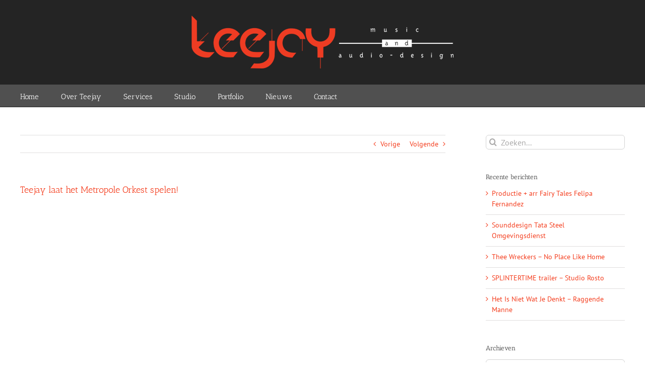

--- FILE ---
content_type: text/html; charset=UTF-8
request_url: https://www.teejay.nl/teejay-laat-het-metropole-orkest-spelen/
body_size: 12921
content:
<!DOCTYPE html>
<html class="avada-html-layout-wide avada-html-header-position-top" lang="nl-NL" prefix="og: http://ogp.me/ns# fb: http://ogp.me/ns/fb#">
<head>
	<meta http-equiv="X-UA-Compatible" content="IE=edge" />
	<meta http-equiv="Content-Type" content="text/html; charset=utf-8"/>
	<meta name="viewport" content="width=device-width, initial-scale=1" />
	<title>Teejay laat het Metropole Orkest spelen! &#8211; Teejay</title>
<meta name='robots' content='max-image-preview:large' />
<link rel="alternate" type="application/rss+xml" title="Teejay &raquo; feed" href="https://www.teejay.nl/feed/" />
<link rel="alternate" type="application/rss+xml" title="Teejay &raquo; reactiesfeed" href="https://www.teejay.nl/comments/feed/" />
					<link rel="shortcut icon" href="https://www.teejay.nl/wp-content/uploads/2017/04/favicon-16x16.png" type="image/x-icon" />
		
					<!-- Apple Touch Icon -->
			<link rel="apple-touch-icon" sizes="180x180" href="https://www.teejay.nl/wp-content/uploads/2017/04/apple-icon-114x114.png">
		
					<!-- Android Icon -->
			<link rel="icon" sizes="192x192" href="https://www.teejay.nl/wp-content/uploads/2017/04/apple-icon-57x57.png">
		
					<!-- MS Edge Icon -->
			<meta name="msapplication-TileImage" content="https://www.teejay.nl/wp-content/uploads/2017/04/apple-icon-72x72.png">
				<link rel="alternate" type="application/rss+xml" title="Teejay &raquo; Teejay laat het Metropole Orkest spelen! reactiesfeed" href="https://www.teejay.nl/teejay-laat-het-metropole-orkest-spelen/feed/" />

		<meta property="og:title" content="Teejay laat het Metropole Orkest spelen!"/>
		<meta property="og:type" content="article"/>
		<meta property="og:url" content="https://www.teejay.nl/teejay-laat-het-metropole-orkest-spelen/"/>
		<meta property="og:site_name" content="Teejay"/>
		<meta property="og:description" content=""/>

									<meta property="og:image" content="https://www.teejay.nl/wp-content/uploads/2017/03/muziek-en-audio-design-metropole-orkest.jpg"/>
							<script type="text/javascript">
window._wpemojiSettings = {"baseUrl":"https:\/\/s.w.org\/images\/core\/emoji\/14.0.0\/72x72\/","ext":".png","svgUrl":"https:\/\/s.w.org\/images\/core\/emoji\/14.0.0\/svg\/","svgExt":".svg","source":{"concatemoji":"https:\/\/www.teejay.nl\/wp-includes\/js\/wp-emoji-release.min.js?ver=198d05e5b54ec83cd8456c04c34f7b5d"}};
/*! This file is auto-generated */
!function(i,n){var o,s,e;function c(e){try{var t={supportTests:e,timestamp:(new Date).valueOf()};sessionStorage.setItem(o,JSON.stringify(t))}catch(e){}}function p(e,t,n){e.clearRect(0,0,e.canvas.width,e.canvas.height),e.fillText(t,0,0);var t=new Uint32Array(e.getImageData(0,0,e.canvas.width,e.canvas.height).data),r=(e.clearRect(0,0,e.canvas.width,e.canvas.height),e.fillText(n,0,0),new Uint32Array(e.getImageData(0,0,e.canvas.width,e.canvas.height).data));return t.every(function(e,t){return e===r[t]})}function u(e,t,n){switch(t){case"flag":return n(e,"\ud83c\udff3\ufe0f\u200d\u26a7\ufe0f","\ud83c\udff3\ufe0f\u200b\u26a7\ufe0f")?!1:!n(e,"\ud83c\uddfa\ud83c\uddf3","\ud83c\uddfa\u200b\ud83c\uddf3")&&!n(e,"\ud83c\udff4\udb40\udc67\udb40\udc62\udb40\udc65\udb40\udc6e\udb40\udc67\udb40\udc7f","\ud83c\udff4\u200b\udb40\udc67\u200b\udb40\udc62\u200b\udb40\udc65\u200b\udb40\udc6e\u200b\udb40\udc67\u200b\udb40\udc7f");case"emoji":return!n(e,"\ud83e\udef1\ud83c\udffb\u200d\ud83e\udef2\ud83c\udfff","\ud83e\udef1\ud83c\udffb\u200b\ud83e\udef2\ud83c\udfff")}return!1}function f(e,t,n){var r="undefined"!=typeof WorkerGlobalScope&&self instanceof WorkerGlobalScope?new OffscreenCanvas(300,150):i.createElement("canvas"),a=r.getContext("2d",{willReadFrequently:!0}),o=(a.textBaseline="top",a.font="600 32px Arial",{});return e.forEach(function(e){o[e]=t(a,e,n)}),o}function t(e){var t=i.createElement("script");t.src=e,t.defer=!0,i.head.appendChild(t)}"undefined"!=typeof Promise&&(o="wpEmojiSettingsSupports",s=["flag","emoji"],n.supports={everything:!0,everythingExceptFlag:!0},e=new Promise(function(e){i.addEventListener("DOMContentLoaded",e,{once:!0})}),new Promise(function(t){var n=function(){try{var e=JSON.parse(sessionStorage.getItem(o));if("object"==typeof e&&"number"==typeof e.timestamp&&(new Date).valueOf()<e.timestamp+604800&&"object"==typeof e.supportTests)return e.supportTests}catch(e){}return null}();if(!n){if("undefined"!=typeof Worker&&"undefined"!=typeof OffscreenCanvas&&"undefined"!=typeof URL&&URL.createObjectURL&&"undefined"!=typeof Blob)try{var e="postMessage("+f.toString()+"("+[JSON.stringify(s),u.toString(),p.toString()].join(",")+"));",r=new Blob([e],{type:"text/javascript"}),a=new Worker(URL.createObjectURL(r),{name:"wpTestEmojiSupports"});return void(a.onmessage=function(e){c(n=e.data),a.terminate(),t(n)})}catch(e){}c(n=f(s,u,p))}t(n)}).then(function(e){for(var t in e)n.supports[t]=e[t],n.supports.everything=n.supports.everything&&n.supports[t],"flag"!==t&&(n.supports.everythingExceptFlag=n.supports.everythingExceptFlag&&n.supports[t]);n.supports.everythingExceptFlag=n.supports.everythingExceptFlag&&!n.supports.flag,n.DOMReady=!1,n.readyCallback=function(){n.DOMReady=!0}}).then(function(){return e}).then(function(){var e;n.supports.everything||(n.readyCallback(),(e=n.source||{}).concatemoji?t(e.concatemoji):e.wpemoji&&e.twemoji&&(t(e.twemoji),t(e.wpemoji)))}))}((window,document),window._wpemojiSettings);
</script>
<style type="text/css">
img.wp-smiley,
img.emoji {
	display: inline !important;
	border: none !important;
	box-shadow: none !important;
	height: 1em !important;
	width: 1em !important;
	margin: 0 0.07em !important;
	vertical-align: -0.1em !important;
	background: none !important;
	padding: 0 !important;
}
</style>
	<link rel='stylesheet' id='fusion-dynamic-css-css' href='https://www.teejay.nl/wp-content/uploads/fusion-styles/c6bb2b3352bfc5dd6adb157604030df9.min.css?ver=3.11.2' type='text/css' media='all' />
<script type='text/javascript' src='https://www.teejay.nl/wp-includes/js/jquery/jquery.min.js?ver=3.7.0' id='jquery-core-js'></script>
<script type='text/javascript' src='https://www.teejay.nl/wp-includes/js/jquery/jquery-migrate.min.js?ver=3.4.1' id='jquery-migrate-js'></script>
<link rel="https://api.w.org/" href="https://www.teejay.nl/wp-json/" /><link rel="alternate" type="application/json" href="https://www.teejay.nl/wp-json/wp/v2/posts/381" /><link rel="EditURI" type="application/rsd+xml" title="RSD" href="https://www.teejay.nl/xmlrpc.php?rsd" />
<link rel="canonical" href="https://www.teejay.nl/teejay-laat-het-metropole-orkest-spelen/" />
<link rel="alternate" type="application/json+oembed" href="https://www.teejay.nl/wp-json/oembed/1.0/embed?url=https%3A%2F%2Fwww.teejay.nl%2Fteejay-laat-het-metropole-orkest-spelen%2F" />
<link rel="alternate" type="text/xml+oembed" href="https://www.teejay.nl/wp-json/oembed/1.0/embed?url=https%3A%2F%2Fwww.teejay.nl%2Fteejay-laat-het-metropole-orkest-spelen%2F&#038;format=xml" />
<style type="text/css" id="css-fb-visibility">@media screen and (max-width: 640px){.fusion-no-small-visibility{display:none !important;}body .sm-text-align-center{text-align:center !important;}body .sm-text-align-left{text-align:left !important;}body .sm-text-align-right{text-align:right !important;}body .sm-flex-align-center{justify-content:center !important;}body .sm-flex-align-flex-start{justify-content:flex-start !important;}body .sm-flex-align-flex-end{justify-content:flex-end !important;}body .sm-mx-auto{margin-left:auto !important;margin-right:auto !important;}body .sm-ml-auto{margin-left:auto !important;}body .sm-mr-auto{margin-right:auto !important;}body .fusion-absolute-position-small{position:absolute;top:auto;width:100%;}.awb-sticky.awb-sticky-small{ position: sticky; top: var(--awb-sticky-offset,0); }}@media screen and (min-width: 641px) and (max-width: 1024px){.fusion-no-medium-visibility{display:none !important;}body .md-text-align-center{text-align:center !important;}body .md-text-align-left{text-align:left !important;}body .md-text-align-right{text-align:right !important;}body .md-flex-align-center{justify-content:center !important;}body .md-flex-align-flex-start{justify-content:flex-start !important;}body .md-flex-align-flex-end{justify-content:flex-end !important;}body .md-mx-auto{margin-left:auto !important;margin-right:auto !important;}body .md-ml-auto{margin-left:auto !important;}body .md-mr-auto{margin-right:auto !important;}body .fusion-absolute-position-medium{position:absolute;top:auto;width:100%;}.awb-sticky.awb-sticky-medium{ position: sticky; top: var(--awb-sticky-offset,0); }}@media screen and (min-width: 1025px){.fusion-no-large-visibility{display:none !important;}body .lg-text-align-center{text-align:center !important;}body .lg-text-align-left{text-align:left !important;}body .lg-text-align-right{text-align:right !important;}body .lg-flex-align-center{justify-content:center !important;}body .lg-flex-align-flex-start{justify-content:flex-start !important;}body .lg-flex-align-flex-end{justify-content:flex-end !important;}body .lg-mx-auto{margin-left:auto !important;margin-right:auto !important;}body .lg-ml-auto{margin-left:auto !important;}body .lg-mr-auto{margin-right:auto !important;}body .fusion-absolute-position-large{position:absolute;top:auto;width:100%;}.awb-sticky.awb-sticky-large{ position: sticky; top: var(--awb-sticky-offset,0); }}</style>		<script type="text/javascript">
			var doc = document.documentElement;
			doc.setAttribute( 'data-useragent', navigator.userAgent );
		</script>
		<script>
  (function(i,s,o,g,r,a,m){i['GoogleAnalyticsObject']=r;i[r]=i[r]||function(){
  (i[r].q=i[r].q||[]).push(arguments)},i[r].l=1*new Date();a=s.createElement(o),
  m=s.getElementsByTagName(o)[0];a.async=1;a.src=g;m.parentNode.insertBefore(a,m)
  })(window,document,'script','//www.google-analytics.com/analytics.js','ga');

  ga('create', 'UA-7429158-1', 'auto');
  ga('send', 'pageview');

</script>
	</head>

<body data-rsssl=1 class="post-template-default single single-post postid-381 single-format-video has-sidebar fusion-image-hovers fusion-pagination-sizing fusion-button_type-flat fusion-button_span-no fusion-button_gradient-linear avada-image-rollover-circle-yes avada-image-rollover-yes avada-image-rollover-direction-left fusion-body ltr fusion-sticky-header no-tablet-sticky-header no-mobile-sticky-header no-mobile-slidingbar no-mobile-totop avada-has-rev-slider-styles fusion-disable-outline fusion-sub-menu-fade mobile-logo-pos-center layout-wide-mode avada-has-boxed-modal-shadow-none layout-scroll-offset-full avada-has-zero-margin-offset-top fusion-top-header menu-text-align-left mobile-menu-design-modern fusion-show-pagination-text fusion-header-layout-v5 avada-responsive avada-footer-fx-none avada-menu-highlight-style-bar fusion-search-form-clean fusion-main-menu-search-overlay fusion-avatar-circle avada-sticky-shrinkage avada-dropdown-styles avada-blog-layout-large avada-blog-archive-layout-large avada-header-shadow-no avada-menu-icon-position-left avada-has-megamenu-shadow avada-has-mainmenu-dropdown-divider avada-has-megamenu-item-divider avada-has-breadcrumb-mobile-hidden avada-has-titlebar-hide avada-has-pagination-padding avada-flyout-menu-direction-fade avada-ec-views-v1" data-awb-post-id="381">
		<a class="skip-link screen-reader-text" href="#content">Ga naar inhoud</a>

	<div id="boxed-wrapper">
		
		<div id="wrapper" class="fusion-wrapper">
			<div id="home" style="position:relative;top:-1px;"></div>
							
					
			<header class="fusion-header-wrapper">
				<div class="fusion-header-v5 fusion-logo-alignment fusion-logo-center fusion-sticky-menu-1 fusion-sticky-logo-1 fusion-mobile-logo-1 fusion-sticky-menu-only fusion-header-menu-align-left fusion-mobile-menu-design-modern">
					<div class="fusion-header-sticky-height"></div>
<div class="fusion-sticky-header-wrapper"> <!-- start fusion sticky header wrapper -->
	<div class="fusion-header">
		<div class="fusion-row">
							<div class="fusion-logo" data-margin-top="31px" data-margin-bottom="31px" data-margin-left="0px" data-margin-right="0px">
			<a class="fusion-logo-link"  href="https://www.teejay.nl/" >

						<!-- standard logo -->
			<img src="https://www.teejay.nl/wp-content/uploads/2017/01/teejay-music-audio-design.png" srcset="https://www.teejay.nl/wp-content/uploads/2017/01/teejay-music-audio-design.png 1x, https://www.teejay.nl/wp-content/uploads/2017/01/teejay-music-audio-design-retina.png 2x" width="520" height="105" style="max-height:105px;height:auto;" alt="Teejay Logo" data-retina_logo_url="https://www.teejay.nl/wp-content/uploads/2017/01/teejay-music-audio-design-retina.png" class="fusion-standard-logo" />

											<!-- mobile logo -->
				<img src="https://www.teejay.nl/wp-content/uploads/2017/01/teejay-music-audio-design.png" srcset="https://www.teejay.nl/wp-content/uploads/2017/01/teejay-music-audio-design.png 1x, https://www.teejay.nl/wp-content/uploads/2017/01/teejay-music-audio-design-retina.png 2x" width="520" height="105" style="max-height:105px;height:auto;" alt="Teejay Logo" data-retina_logo_url="https://www.teejay.nl/wp-content/uploads/2017/01/teejay-music-audio-design-retina.png" class="fusion-mobile-logo" />
			
											<!-- sticky header logo -->
				<img src="https://www.teejay.nl/wp-content/uploads/2017/01/teejay-music-audio-design.png" srcset="https://www.teejay.nl/wp-content/uploads/2017/01/teejay-music-audio-design.png 1x, https://www.teejay.nl/wp-content/uploads/2017/01/teejay-music-audio-design-retina.png 2x" width="520" height="105" style="max-height:105px;height:auto;" alt="Teejay Logo" data-retina_logo_url="https://www.teejay.nl/wp-content/uploads/2017/01/teejay-music-audio-design-retina.png" class="fusion-sticky-logo" />
					</a>
		</div>
								<div class="fusion-mobile-menu-icons">
							<a href="#" class="fusion-icon awb-icon-bars" aria-label="Toggle mobile menu" aria-expanded="false"></a>
		
		
		
			</div>
			
					</div>
	</div>
	<div class="fusion-secondary-main-menu">
		<div class="fusion-row">
			<nav class="fusion-main-menu" aria-label="Main Menu"><div class="fusion-overlay-search">		<form role="search" class="searchform fusion-search-form  fusion-search-form-clean" method="get" action="https://www.teejay.nl/">
			<div class="fusion-search-form-content">

				
				<div class="fusion-search-field search-field">
					<label><span class="screen-reader-text">Zoeken naar:</span>
													<input type="search" value="" name="s" class="s" placeholder="Zoeken..." required aria-required="true" aria-label="Zoeken..."/>
											</label>
				</div>
				<div class="fusion-search-button search-button">
					<input type="submit" class="fusion-search-submit searchsubmit" aria-label="Zoeken" value="&#xf002;" />
									</div>

				
			</div>


			
		</form>
		<div class="fusion-search-spacer"></div><a href="#" role="button" aria-label="Close Search" class="fusion-close-search"></a></div><ul id="menu-hoofdmenu" class="fusion-menu"><li  id="menu-item-14"  class="menu-item menu-item-type-post_type menu-item-object-page menu-item-home menu-item-14"  data-item-id="14"><a  href="https://www.teejay.nl/" class="fusion-bar-highlight"><span class="menu-text">Home</span></a></li><li  id="menu-item-89"  class="menu-item menu-item-type-post_type menu-item-object-page menu-item-89"  data-item-id="89"><a  href="https://www.teejay.nl/over-teejay/" class="fusion-bar-highlight"><span class="menu-text">Over Teejay</span></a></li><li  id="menu-item-105"  class="menu-item menu-item-type-post_type menu-item-object-page menu-item-has-children menu-item-105 fusion-dropdown-menu"  data-item-id="105"><a  href="https://www.teejay.nl/services/" class="fusion-bar-highlight"><span class="menu-text">Services</span></a><ul class="sub-menu"><li  id="menu-item-102"  class="menu-item menu-item-type-post_type menu-item-object-page menu-item-102 fusion-dropdown-submenu" ><a  href="https://www.teejay.nl/services/sound-design/" class="fusion-bar-highlight"><span>Sound design</span></a></li><li  id="menu-item-186"  class="menu-item menu-item-type-post_type menu-item-object-page menu-item-186 fusion-dropdown-submenu" ><a  href="https://www.teejay.nl/services/muziek/" class="fusion-bar-highlight"><span>Muziek</span></a></li><li  id="menu-item-53"  class="menu-item menu-item-type-post_type menu-item-object-page menu-item-53 fusion-dropdown-submenu" ><a  href="https://www.teejay.nl/services/mixage/" class="fusion-bar-highlight"><span>Mixage</span></a></li><li  id="menu-item-101"  class="menu-item menu-item-type-post_type menu-item-object-page menu-item-101 fusion-dropdown-submenu" ><a  href="https://www.teejay.nl/services/opnames/" class="fusion-bar-highlight"><span>Opnames</span></a></li><li  id="menu-item-100"  class="menu-item menu-item-type-post_type menu-item-object-page menu-item-100 fusion-dropdown-submenu" ><a  href="https://www.teejay.nl/services/voice-overs-en-podcasts/" class="fusion-bar-highlight"><span>Voice-overs</span></a></li><li  id="menu-item-99"  class="menu-item menu-item-type-post_type menu-item-object-page menu-item-99 fusion-dropdown-submenu" ><a  href="https://www.teejay.nl/services/mastering/" class="fusion-bar-highlight"><span>Mastering</span></a></li><li  id="menu-item-164"  class="menu-item menu-item-type-post_type menu-item-object-page menu-item-164 fusion-dropdown-submenu" ><a  href="https://www.teejay.nl/services/zangcoaching/" class="fusion-bar-highlight"><span>Zangcoaching</span></a></li><li  id="menu-item-163"  class="menu-item menu-item-type-post_type menu-item-object-page menu-item-163 fusion-dropdown-submenu" ><a  href="https://www.teejay.nl/services/voice-over-demo-opnemen/" class="fusion-bar-highlight"><span>Voice-over demo opnemen</span></a></li></ul></li><li  id="menu-item-117"  class="menu-item menu-item-type-post_type menu-item-object-page menu-item-117"  data-item-id="117"><a  href="https://www.teejay.nl/geluidsstudio-amsterdam/" class="fusion-bar-highlight"><span class="menu-text">Studio</span></a></li><li  id="menu-item-116"  class="menu-item menu-item-type-post_type menu-item-object-page menu-item-116"  data-item-id="116"><a  href="https://www.teejay.nl/portfolio-2/" class="fusion-bar-highlight"><span class="menu-text">Portfolio</span></a></li><li  id="menu-item-123"  class="menu-item menu-item-type-post_type menu-item-object-page menu-item-123"  data-item-id="123"><a  href="https://www.teejay.nl/nieuws/" class="fusion-bar-highlight"><span class="menu-text">Nieuws</span></a></li><li  id="menu-item-62"  class="menu-item menu-item-type-post_type menu-item-object-page menu-item-62"  data-item-id="62"><a  href="https://www.teejay.nl/contact-2/" class="fusion-bar-highlight"><span class="menu-text">Contact</span></a></li></ul></nav><nav class="fusion-main-menu fusion-sticky-menu" aria-label="Main Menu Sticky"><div class="fusion-overlay-search">		<form role="search" class="searchform fusion-search-form  fusion-search-form-clean" method="get" action="https://www.teejay.nl/">
			<div class="fusion-search-form-content">

				
				<div class="fusion-search-field search-field">
					<label><span class="screen-reader-text">Zoeken naar:</span>
													<input type="search" value="" name="s" class="s" placeholder="Zoeken..." required aria-required="true" aria-label="Zoeken..."/>
											</label>
				</div>
				<div class="fusion-search-button search-button">
					<input type="submit" class="fusion-search-submit searchsubmit" aria-label="Zoeken" value="&#xf002;" />
									</div>

				
			</div>


			
		</form>
		<div class="fusion-search-spacer"></div><a href="#" role="button" aria-label="Close Search" class="fusion-close-search"></a></div><ul id="menu-hoofdmenu-1" class="fusion-menu"><li   class="menu-item menu-item-type-post_type menu-item-object-page menu-item-home menu-item-14"  data-item-id="14"><a  href="https://www.teejay.nl/" class="fusion-bar-highlight"><span class="menu-text">Home</span></a></li><li   class="menu-item menu-item-type-post_type menu-item-object-page menu-item-89"  data-item-id="89"><a  href="https://www.teejay.nl/over-teejay/" class="fusion-bar-highlight"><span class="menu-text">Over Teejay</span></a></li><li   class="menu-item menu-item-type-post_type menu-item-object-page menu-item-has-children menu-item-105 fusion-dropdown-menu"  data-item-id="105"><a  href="https://www.teejay.nl/services/" class="fusion-bar-highlight"><span class="menu-text">Services</span></a><ul class="sub-menu"><li   class="menu-item menu-item-type-post_type menu-item-object-page menu-item-102 fusion-dropdown-submenu" ><a  href="https://www.teejay.nl/services/sound-design/" class="fusion-bar-highlight"><span>Sound design</span></a></li><li   class="menu-item menu-item-type-post_type menu-item-object-page menu-item-186 fusion-dropdown-submenu" ><a  href="https://www.teejay.nl/services/muziek/" class="fusion-bar-highlight"><span>Muziek</span></a></li><li   class="menu-item menu-item-type-post_type menu-item-object-page menu-item-53 fusion-dropdown-submenu" ><a  href="https://www.teejay.nl/services/mixage/" class="fusion-bar-highlight"><span>Mixage</span></a></li><li   class="menu-item menu-item-type-post_type menu-item-object-page menu-item-101 fusion-dropdown-submenu" ><a  href="https://www.teejay.nl/services/opnames/" class="fusion-bar-highlight"><span>Opnames</span></a></li><li   class="menu-item menu-item-type-post_type menu-item-object-page menu-item-100 fusion-dropdown-submenu" ><a  href="https://www.teejay.nl/services/voice-overs-en-podcasts/" class="fusion-bar-highlight"><span>Voice-overs</span></a></li><li   class="menu-item menu-item-type-post_type menu-item-object-page menu-item-99 fusion-dropdown-submenu" ><a  href="https://www.teejay.nl/services/mastering/" class="fusion-bar-highlight"><span>Mastering</span></a></li><li   class="menu-item menu-item-type-post_type menu-item-object-page menu-item-164 fusion-dropdown-submenu" ><a  href="https://www.teejay.nl/services/zangcoaching/" class="fusion-bar-highlight"><span>Zangcoaching</span></a></li><li   class="menu-item menu-item-type-post_type menu-item-object-page menu-item-163 fusion-dropdown-submenu" ><a  href="https://www.teejay.nl/services/voice-over-demo-opnemen/" class="fusion-bar-highlight"><span>Voice-over demo opnemen</span></a></li></ul></li><li   class="menu-item menu-item-type-post_type menu-item-object-page menu-item-117"  data-item-id="117"><a  href="https://www.teejay.nl/geluidsstudio-amsterdam/" class="fusion-bar-highlight"><span class="menu-text">Studio</span></a></li><li   class="menu-item menu-item-type-post_type menu-item-object-page menu-item-116"  data-item-id="116"><a  href="https://www.teejay.nl/portfolio-2/" class="fusion-bar-highlight"><span class="menu-text">Portfolio</span></a></li><li   class="menu-item menu-item-type-post_type menu-item-object-page menu-item-123"  data-item-id="123"><a  href="https://www.teejay.nl/nieuws/" class="fusion-bar-highlight"><span class="menu-text">Nieuws</span></a></li><li   class="menu-item menu-item-type-post_type menu-item-object-page menu-item-62"  data-item-id="62"><a  href="https://www.teejay.nl/contact-2/" class="fusion-bar-highlight"><span class="menu-text">Contact</span></a></li></ul></nav>
<nav class="fusion-mobile-nav-holder fusion-mobile-menu-text-align-left" aria-label="Main Menu Mobile"></nav>

	<nav class="fusion-mobile-nav-holder fusion-mobile-menu-text-align-left fusion-mobile-sticky-nav-holder" aria-label="Main Menu Mobile Sticky"></nav>
					</div>
	</div>
</div> <!-- end fusion sticky header wrapper -->
				</div>
				<div class="fusion-clearfix"></div>
			</header>
								
							<div id="sliders-container" class="fusion-slider-visibility">
					</div>
				
					
							
			
						<main id="main" class="clearfix ">
				<div class="fusion-row" style="">

<section id="content" style="float: left;">
			<div class="single-navigation clearfix">
			<a href="https://www.teejay.nl/abn-amro-expert-center-explanimation/" rel="prev">Vorige</a>			<a href="https://www.teejay.nl/teejay-laat-metropole-orkest-spelen/" rel="next">Volgende</a>		</div>
	
					<article id="post-381" class="post post-381 type-post status-publish format-video has-post-thumbnail hentry category-muziek-audio-design post_format-post-format-video">
						
				
															<h1 class="entry-title fusion-post-title">Teejay laat het Metropole Orkest spelen!</h1>										<div class="post-content">
				<div class="fusion-fullwidth fullwidth-box fusion-builder-row-1 nonhundred-percent-fullwidth non-hundred-percent-height-scrolling" style="--awb-border-radius-top-left:0px;--awb-border-radius-top-right:0px;--awb-border-radius-bottom-right:0px;--awb-border-radius-bottom-left:0px;--awb-padding-top:20px;--awb-padding-bottom:20px;--awb-flex-wrap:wrap;" ><div class="fusion-builder-row fusion-row"><div class="fusion-layout-column fusion_builder_column fusion-builder-column-0 fusion_builder_column_1_1 1_1 fusion-one-full fusion-column-first fusion-column-last" style="--awb-bg-size:cover;"><div class="fusion-column-wrapper fusion-flex-column-wrapper-legacy"><div class="fusion-video fusion-youtube" style="--awb-max-width:600px;--awb-max-height:338px;" data-autoplay="1"><div class="video-shortcode"><div class="fluid-width-video-wrapper" style="padding-top:56.33%;" ><iframe title="YouTube video player 1" src="https://www.youtube.com/embed/UPJh9jMbaO8?wmode=transparent&autoplay=0" width="600" height="338" allowfullscreen allow="autoplay; fullscreen"></iframe></div></div></div><div class="fusion-clearfix"></div></div></div></div></div>
							</div>

												<span class="vcard rich-snippet-hidden"><span class="fn"><a href="https://www.teejay.nl/author/teejay/" title="Berichten van Katje" rel="author">Katje</a></span></span><span class="updated rich-snippet-hidden">2017-03-20T12:01:03+01:00</span>													<div class="fusion-sharing-box fusion-theme-sharing-box fusion-single-sharing-box">
		<h4>Deel dit op social media</h4>
		<div class="fusion-social-networks"><div class="fusion-social-networks-wrapper"><a  class="fusion-social-network-icon fusion-tooltip fusion-facebook awb-icon-facebook" style="color:var(--sharing_social_links_icon_color);" data-placement="right" data-title="Facebook" data-toggle="tooltip" title="Facebook" href="https://www.facebook.com/sharer.php?u=https%3A%2F%2Fwww.teejay.nl%2Fteejay-laat-het-metropole-orkest-spelen%2F&amp;t=Teejay%20laat%20het%20Metropole%20Orkest%20spelen%21" target="_blank" rel="noreferrer"><span class="screen-reader-text">Facebook</span></a><a  class="fusion-social-network-icon fusion-tooltip fusion-twitter awb-icon-twitter" style="color:var(--sharing_social_links_icon_color);" data-placement="right" data-title="Twitter" data-toggle="tooltip" title="Twitter" href="https://twitter.com/share?url=https%3A%2F%2Fwww.teejay.nl%2Fteejay-laat-het-metropole-orkest-spelen%2F&amp;text=Teejay%20laat%20het%20Metropole%20Orkest%20spelen%21" target="_blank" rel="noopener noreferrer"><span class="screen-reader-text">Twitter</span></a><a  class="fusion-social-network-icon fusion-tooltip fusion-reddit awb-icon-reddit" style="color:var(--sharing_social_links_icon_color);" data-placement="right" data-title="Reddit" data-toggle="tooltip" title="Reddit" href="https://reddit.com/submit?url=https://www.teejay.nl/teejay-laat-het-metropole-orkest-spelen/&amp;title=Teejay%20laat%20het%20Metropole%20Orkest%20spelen%21" target="_blank" rel="noopener noreferrer"><span class="screen-reader-text">Reddit</span></a><a  class="fusion-social-network-icon fusion-tooltip fusion-linkedin awb-icon-linkedin" style="color:var(--sharing_social_links_icon_color);" data-placement="right" data-title="LinkedIn" data-toggle="tooltip" title="LinkedIn" href="https://www.linkedin.com/shareArticle?mini=true&amp;url=https%3A%2F%2Fwww.teejay.nl%2Fteejay-laat-het-metropole-orkest-spelen%2F&amp;title=Teejay%20laat%20het%20Metropole%20Orkest%20spelen%21&amp;summary=" target="_blank" rel="noopener noreferrer"><span class="screen-reader-text">LinkedIn</span></a><a  class="fusion-social-network-icon fusion-tooltip fusion-tumblr awb-icon-tumblr" style="color:var(--sharing_social_links_icon_color);" data-placement="right" data-title="Tumblr" data-toggle="tooltip" title="Tumblr" href="https://www.tumblr.com/share/link?url=https%3A%2F%2Fwww.teejay.nl%2Fteejay-laat-het-metropole-orkest-spelen%2F&amp;name=Teejay%20laat%20het%20Metropole%20Orkest%20spelen%21&amp;description=" target="_blank" rel="noopener noreferrer"><span class="screen-reader-text">Tumblr</span></a><a  class="fusion-social-network-icon fusion-tooltip fusion-pinterest awb-icon-pinterest" style="color:var(--sharing_social_links_icon_color);" data-placement="right" data-title="Pinterest" data-toggle="tooltip" title="Pinterest" href="https://pinterest.com/pin/create/button/?url=https%3A%2F%2Fwww.teejay.nl%2Fteejay-laat-het-metropole-orkest-spelen%2F&amp;description=&amp;media=https%3A%2F%2Fwww.teejay.nl%2Fwp-content%2Fuploads%2F2017%2F03%2Fmuziek-en-audio-design-metropole-orkest.jpg" target="_blank" rel="noopener noreferrer"><span class="screen-reader-text">Pinterest</span></a><a  class="fusion-social-network-icon fusion-tooltip fusion-vk awb-icon-vk" style="color:var(--sharing_social_links_icon_color);" data-placement="right" data-title="Vk" data-toggle="tooltip" title="Vk" href="https://vk.com/share.php?url=https%3A%2F%2Fwww.teejay.nl%2Fteejay-laat-het-metropole-orkest-spelen%2F&amp;title=Teejay%20laat%20het%20Metropole%20Orkest%20spelen%21&amp;description=" target="_blank" rel="noopener noreferrer"><span class="screen-reader-text">Vk</span></a><a  class="fusion-social-network-icon fusion-tooltip fusion-mail awb-icon-mail fusion-last-social-icon" style="color:var(--sharing_social_links_icon_color);" data-placement="right" data-title="E-mail" data-toggle="tooltip" title="E-mail" href="mailto:?body=https://www.teejay.nl/teejay-laat-het-metropole-orkest-spelen/&amp;subject=Teejay%20laat%20het%20Metropole%20Orkest%20spelen%21" target="_self" rel="noopener noreferrer"><span class="screen-reader-text">E-mail</span></a><div class="fusion-clearfix"></div></div></div>	</div>
													
																	</article>
	</section>
<aside id="sidebar" class="sidebar fusion-widget-area fusion-content-widget-area fusion-sidebar-right fusion-blogsidebar" style="float: right;" data="">
											
					<section id="search-2" class="widget widget_search">		<form role="search" class="searchform fusion-search-form  fusion-search-form-clean" method="get" action="https://www.teejay.nl/">
			<div class="fusion-search-form-content">

				
				<div class="fusion-search-field search-field">
					<label><span class="screen-reader-text">Zoeken naar:</span>
													<input type="search" value="" name="s" class="s" placeholder="Zoeken..." required aria-required="true" aria-label="Zoeken..."/>
											</label>
				</div>
				<div class="fusion-search-button search-button">
					<input type="submit" class="fusion-search-submit searchsubmit" aria-label="Zoeken" value="&#xf002;" />
									</div>

				
			</div>


			
		</form>
		</section>
		<section id="recent-posts-2" class="widget widget_recent_entries">
		<div class="heading"><h4 class="widget-title">Recente berichten</h4></div>
		<ul>
											<li>
					<a href="https://www.teejay.nl/productie-arr-fairy-tales-felipa-fernandez/">Productie + arr Fairy Tales Felipa Fernandez</a>
									</li>
											<li>
					<a href="https://www.teejay.nl/sounddesign-tata-steel-omgevingsdienst-noordzeekanaal/">Sounddesign Tata Steel Omgevingsdienst</a>
									</li>
											<li>
					<a href="https://www.teejay.nl/thee-wreckers-no-place-like-home/">Thee Wreckers &#8211; No Place Like Home</a>
									</li>
											<li>
					<a href="https://www.teejay.nl/splintertime-trailer-studio-rosto-2/">SPLINTERTIME trailer &#8211; Studio Rosto</a>
									</li>
											<li>
					<a href="https://www.teejay.nl/het-is-niet-wat-je-denkt-het-is-veel-erger-raggende-manne/">Het Is Niet Wat Je Denkt &#8211; Raggende Manne</a>
									</li>
					</ul>

		</section><section id="archives-2" class="widget widget_archive"><div class="heading"><h4 class="widget-title">Archieven</h4></div>		<label class="screen-reader-text" for="archives-dropdown-2">Archieven</label>
		<select id="archives-dropdown-2" name="archive-dropdown">
			
			<option value="">Maand selecteren</option>
				<option value='https://www.teejay.nl/2023/11/'> november 2023 </option>
	<option value='https://www.teejay.nl/2023/10/'> oktober 2023 </option>
	<option value='https://www.teejay.nl/2023/09/'> september 2023 </option>
	<option value='https://www.teejay.nl/2021/01/'> januari 2021 </option>
	<option value='https://www.teejay.nl/2020/12/'> december 2020 </option>
	<option value='https://www.teejay.nl/2020/10/'> oktober 2020 </option>
	<option value='https://www.teejay.nl/2020/06/'> juni 2020 </option>
	<option value='https://www.teejay.nl/2020/04/'> april 2020 </option>
	<option value='https://www.teejay.nl/2018/01/'> januari 2018 </option>
	<option value='https://www.teejay.nl/2017/12/'> december 2017 </option>
	<option value='https://www.teejay.nl/2017/05/'> mei 2017 </option>
	<option value='https://www.teejay.nl/2017/04/'> april 2017 </option>
	<option value='https://www.teejay.nl/2017/03/'> maart 2017 </option>
	<option value='https://www.teejay.nl/2017/01/'> januari 2017 </option>
	<option value='https://www.teejay.nl/2016/10/'> oktober 2016 </option>
	<option value='https://www.teejay.nl/2016/06/'> juni 2016 </option>
	<option value='https://www.teejay.nl/2015/12/'> december 2015 </option>
	<option value='https://www.teejay.nl/2015/05/'> mei 2015 </option>
	<option value='https://www.teejay.nl/2014/11/'> november 2014 </option>
	<option value='https://www.teejay.nl/2014/10/'> oktober 2014 </option>
	<option value='https://www.teejay.nl/2014/05/'> mei 2014 </option>
	<option value='https://www.teejay.nl/2013/11/'> november 2013 </option>
	<option value='https://www.teejay.nl/2013/10/'> oktober 2013 </option>
	<option value='https://www.teejay.nl/2013/05/'> mei 2013 </option>
	<option value='https://www.teejay.nl/2013/01/'> januari 2013 </option>
	<option value='https://www.teejay.nl/2012/11/'> november 2012 </option>
	<option value='https://www.teejay.nl/2012/10/'> oktober 2012 </option>
	<option value='https://www.teejay.nl/2012/09/'> september 2012 </option>
	<option value='https://www.teejay.nl/2012/04/'> april 2012 </option>
	<option value='https://www.teejay.nl/2012/02/'> februari 2012 </option>
	<option value='https://www.teejay.nl/2012/01/'> januari 2012 </option>
	<option value='https://www.teejay.nl/2011/06/'> juni 2011 </option>
	<option value='https://www.teejay.nl/2011/02/'> februari 2011 </option>
	<option value='https://www.teejay.nl/2010/08/'> augustus 2010 </option>
	<option value='https://www.teejay.nl/2010/04/'> april 2010 </option>
	<option value='https://www.teejay.nl/2010/03/'> maart 2010 </option>
	<option value='https://www.teejay.nl/2010/01/'> januari 2010 </option>
	<option value='https://www.teejay.nl/2009/08/'> augustus 2009 </option>
	<option value='https://www.teejay.nl/2009/07/'> juli 2009 </option>
	<option value='https://www.teejay.nl/2008/02/'> februari 2008 </option>
	<option value='https://www.teejay.nl/2007/07/'> juli 2007 </option>

		</select>

<script type="text/javascript">
/* <![CDATA[ */
(function() {
	var dropdown = document.getElementById( "archives-dropdown-2" );
	function onSelectChange() {
		if ( dropdown.options[ dropdown.selectedIndex ].value !== '' ) {
			document.location.href = this.options[ this.selectedIndex ].value;
		}
	}
	dropdown.onchange = onSelectChange;
})();
/* ]]> */
</script>
			</section>			</aside>
						
					</div>  <!-- fusion-row -->
				</main>  <!-- #main -->
				
				
								
					
		<div class="fusion-footer">
					
	<footer class="fusion-footer-widget-area fusion-widget-area">
		<div class="fusion-row">
			<div class="fusion-columns fusion-columns-4 fusion-widget-area">
				
																									<div class="fusion-column col-lg-3 col-md-3 col-sm-3">
							<section id="text-2" class="fusion-footer-widget-column widget widget_text">			<div class="textwidget"><img src="https://www.teejay.nl/wp-content/uploads/2017/01/teejay-music-audio-design-wit.png" border="0"></div>
		<div style="clear:both;"></div></section>																					</div>
																										<div class="fusion-column col-lg-3 col-md-3 col-sm-3">
							<section id="text-4" class="fusion-footer-widget-column widget widget_text">			<div class="textwidget">De Teejay opnamestudio is prachtig gelegen aan de IJ-haven, Zeeburg - De Eilanden, Amsterdam. Perfect bereikbare locatie qua OV en P.</div>
		<div style="clear:both;"></div></section><section id="social_links-widget-2" class="fusion-footer-widget-column widget social_links" style="border-style: solid;border-color:transparent;border-width:0px;"><h4 class="widget-title">Social Media</h4>
		<div class="fusion-social-networks">

			<div class="fusion-social-networks-wrapper">
																												
						
																																			<a class="fusion-social-network-icon fusion-tooltip fusion-facebook awb-icon-facebook" href="http://www.facebook.com/teejaystudio"  data-placement="top" data-title="Facebook" data-toggle="tooltip" data-original-title=""  title="Facebook" aria-label="Facebook" rel="noopener noreferrer" target="ja" style="font-size:16px;color:#FFFFFF;"></a>
											
										
																				
						
																																			<a class="fusion-social-network-icon fusion-tooltip fusion-twitter awb-icon-twitter" href="https://twitter.com/teejay_studio"  data-placement="top" data-title="Twitter" data-toggle="tooltip" data-original-title=""  title="Twitter" aria-label="Twitter" rel="noopener noreferrer" target="ja" style="font-size:16px;color:#FFFFFF;"></a>
											
										
																				
						
																																			<a class="fusion-social-network-icon fusion-tooltip fusion-linkedin awb-icon-linkedin" href="https://www.linkedin.com/in/teejayproductions"  data-placement="top" data-title="LinkedIn" data-toggle="tooltip" data-original-title=""  title="LinkedIn" aria-label="LinkedIn" rel="noopener noreferrer" target="ja" style="font-size:16px;color:#FFFFFF;"></a>
											
										
																				
						
																																			<a class="fusion-social-network-icon fusion-tooltip fusion-youtube awb-icon-youtube" href="https://www.youtube.com/c/ThijsdeMelker"  data-placement="top" data-title="Youtube" data-toggle="tooltip" data-original-title=""  title="YouTube" aria-label="YouTube" rel="noopener noreferrer" target="ja" style="font-size:16px;color:#FFFFFF;"></a>
											
										
																				
						
																																			<a class="fusion-social-network-icon fusion-tooltip fusion-soundcloud awb-icon-soundcloud" href="https://soundcloud.com/teejaymusic-audiodesign"  data-placement="top" data-title="Soundcloud" data-toggle="tooltip" data-original-title=""  title="Soundcloud" aria-label="Soundcloud" rel="noopener noreferrer" target="ja" style="font-size:16px;color:#FFFFFF;"></a>
											
										
																				
						
																																			<a class="fusion-social-network-icon fusion-tooltip fusion-instagram awb-icon-instagram" href="https://www.instagram.com/teejay_studio/"  data-placement="top" data-title="Instagram" data-toggle="tooltip" data-original-title=""  title="Instagram" aria-label="Instagram" rel="noopener noreferrer" target="ja" style="font-size:16px;color:#FFFFFF;"></a>
											
										
				
			</div>
		</div>

		<div style="clear:both;"></div></section>																					</div>
																										<div class="fusion-column col-lg-3 col-md-3 col-sm-3">
							<section id="text-3" class="fusion-footer-widget-column widget widget_text" style="border-style: solid;border-color:transparent;border-width:0px;">			<div class="textwidget">Teejay Studio | Music & Sounddesign<br>
Rietlandpark 389<br>
1019EM, Amsterdam<br>
<br>
+31 (0)20 337 9318 <br>
<br>
<a href="&#109;&#97;&#105;&#108;&#116;&#111;&#58;&#105;n&#102;&#111;&#64;&#116;&#101;&#101;&#106;&#0097;&#121;&#46;&#110;&#108;">&#109;a&#105;&#00108;&#32;&#109;&#105;&#106;</a>
<br><br>
<div class=topright>
<div class="metaBlock ">
<div itemscope itemtype=http://schema.org/LocalBusiness>
<meta itemprop=name content=Teejay Studio />
<div itemprop=aggregateRating itemscope="" itemtype=http://schema.org/AggregateRating>
<a href="https://www.google.co.uk/search?q=Teejay+Studio+-+Music+and+Sound +design&ludocid=4414517426798873944&gws_rd=cr&ei=A_1MWbT3DZLUwAKFtKDIAg#lrd=0x0:0x3d438435e71e4d58,1" target="_blank" class="reviewlink" rel="noopener">
<span class=stars50></span>
<meta itemprop=worstRating content=1>
<span class=textline>schrijf een review op Google</span>
<span class=ratingvalue itemprop=ratingValue>5</span>/5</a>
<meta itemprop=bestRating content=5><meta itemprop=ratingCount content=7>
</div>
</div>
</div>
</div>





</div>
		<div style="clear:both;"></div></section>																					</div>
																										<div class="fusion-column fusion-column-last col-lg-3 col-md-3 col-sm-3">
													</div>
																											
				<div class="fusion-clearfix"></div>
			</div> <!-- fusion-columns -->
		</div> <!-- fusion-row -->
	</footer> <!-- fusion-footer-widget-area -->

	
	<footer id="footer" class="fusion-footer-copyright-area fusion-footer-copyright-center">
		<div class="fusion-row">
			<div class="fusion-copyright-content">

				<div class="fusion-copyright-notice">
		<div>
		Copyright ©  Teejay 2017 | webdesign door <a href="http://www.katje.nl" title="webbouw en webdesign door Karin Tjeerdema van Kat Design" target="_blank">Kat Design</a>	</div>
</div>

			</div> <!-- fusion-fusion-copyright-content -->
		</div> <!-- fusion-row -->
	</footer> <!-- #footer -->
		</div> <!-- fusion-footer -->

		
					
												</div> <!-- wrapper -->
		</div> <!-- #boxed-wrapper -->
				<a class="fusion-one-page-text-link fusion-page-load-link" tabindex="-1" href="#" aria-hidden="true">Page load link</a>

		<div class="avada-footer-scripts">
			<svg xmlns="http://www.w3.org/2000/svg" viewBox="0 0 0 0" width="0" height="0" focusable="false" role="none" style="visibility: hidden; position: absolute; left: -9999px; overflow: hidden;" ><defs><filter id="wp-duotone-dark-grayscale"><feColorMatrix color-interpolation-filters="sRGB" type="matrix" values=" .299 .587 .114 0 0 .299 .587 .114 0 0 .299 .587 .114 0 0 .299 .587 .114 0 0 " /><feComponentTransfer color-interpolation-filters="sRGB" ><feFuncR type="table" tableValues="0 0.49803921568627" /><feFuncG type="table" tableValues="0 0.49803921568627" /><feFuncB type="table" tableValues="0 0.49803921568627" /><feFuncA type="table" tableValues="1 1" /></feComponentTransfer><feComposite in2="SourceGraphic" operator="in" /></filter></defs></svg><svg xmlns="http://www.w3.org/2000/svg" viewBox="0 0 0 0" width="0" height="0" focusable="false" role="none" style="visibility: hidden; position: absolute; left: -9999px; overflow: hidden;" ><defs><filter id="wp-duotone-grayscale"><feColorMatrix color-interpolation-filters="sRGB" type="matrix" values=" .299 .587 .114 0 0 .299 .587 .114 0 0 .299 .587 .114 0 0 .299 .587 .114 0 0 " /><feComponentTransfer color-interpolation-filters="sRGB" ><feFuncR type="table" tableValues="0 1" /><feFuncG type="table" tableValues="0 1" /><feFuncB type="table" tableValues="0 1" /><feFuncA type="table" tableValues="1 1" /></feComponentTransfer><feComposite in2="SourceGraphic" operator="in" /></filter></defs></svg><svg xmlns="http://www.w3.org/2000/svg" viewBox="0 0 0 0" width="0" height="0" focusable="false" role="none" style="visibility: hidden; position: absolute; left: -9999px; overflow: hidden;" ><defs><filter id="wp-duotone-purple-yellow"><feColorMatrix color-interpolation-filters="sRGB" type="matrix" values=" .299 .587 .114 0 0 .299 .587 .114 0 0 .299 .587 .114 0 0 .299 .587 .114 0 0 " /><feComponentTransfer color-interpolation-filters="sRGB" ><feFuncR type="table" tableValues="0.54901960784314 0.98823529411765" /><feFuncG type="table" tableValues="0 1" /><feFuncB type="table" tableValues="0.71764705882353 0.25490196078431" /><feFuncA type="table" tableValues="1 1" /></feComponentTransfer><feComposite in2="SourceGraphic" operator="in" /></filter></defs></svg><svg xmlns="http://www.w3.org/2000/svg" viewBox="0 0 0 0" width="0" height="0" focusable="false" role="none" style="visibility: hidden; position: absolute; left: -9999px; overflow: hidden;" ><defs><filter id="wp-duotone-blue-red"><feColorMatrix color-interpolation-filters="sRGB" type="matrix" values=" .299 .587 .114 0 0 .299 .587 .114 0 0 .299 .587 .114 0 0 .299 .587 .114 0 0 " /><feComponentTransfer color-interpolation-filters="sRGB" ><feFuncR type="table" tableValues="0 1" /><feFuncG type="table" tableValues="0 0.27843137254902" /><feFuncB type="table" tableValues="0.5921568627451 0.27843137254902" /><feFuncA type="table" tableValues="1 1" /></feComponentTransfer><feComposite in2="SourceGraphic" operator="in" /></filter></defs></svg><svg xmlns="http://www.w3.org/2000/svg" viewBox="0 0 0 0" width="0" height="0" focusable="false" role="none" style="visibility: hidden; position: absolute; left: -9999px; overflow: hidden;" ><defs><filter id="wp-duotone-midnight"><feColorMatrix color-interpolation-filters="sRGB" type="matrix" values=" .299 .587 .114 0 0 .299 .587 .114 0 0 .299 .587 .114 0 0 .299 .587 .114 0 0 " /><feComponentTransfer color-interpolation-filters="sRGB" ><feFuncR type="table" tableValues="0 0" /><feFuncG type="table" tableValues="0 0.64705882352941" /><feFuncB type="table" tableValues="0 1" /><feFuncA type="table" tableValues="1 1" /></feComponentTransfer><feComposite in2="SourceGraphic" operator="in" /></filter></defs></svg><svg xmlns="http://www.w3.org/2000/svg" viewBox="0 0 0 0" width="0" height="0" focusable="false" role="none" style="visibility: hidden; position: absolute; left: -9999px; overflow: hidden;" ><defs><filter id="wp-duotone-magenta-yellow"><feColorMatrix color-interpolation-filters="sRGB" type="matrix" values=" .299 .587 .114 0 0 .299 .587 .114 0 0 .299 .587 .114 0 0 .299 .587 .114 0 0 " /><feComponentTransfer color-interpolation-filters="sRGB" ><feFuncR type="table" tableValues="0.78039215686275 1" /><feFuncG type="table" tableValues="0 0.94901960784314" /><feFuncB type="table" tableValues="0.35294117647059 0.47058823529412" /><feFuncA type="table" tableValues="1 1" /></feComponentTransfer><feComposite in2="SourceGraphic" operator="in" /></filter></defs></svg><svg xmlns="http://www.w3.org/2000/svg" viewBox="0 0 0 0" width="0" height="0" focusable="false" role="none" style="visibility: hidden; position: absolute; left: -9999px; overflow: hidden;" ><defs><filter id="wp-duotone-purple-green"><feColorMatrix color-interpolation-filters="sRGB" type="matrix" values=" .299 .587 .114 0 0 .299 .587 .114 0 0 .299 .587 .114 0 0 .299 .587 .114 0 0 " /><feComponentTransfer color-interpolation-filters="sRGB" ><feFuncR type="table" tableValues="0.65098039215686 0.40392156862745" /><feFuncG type="table" tableValues="0 1" /><feFuncB type="table" tableValues="0.44705882352941 0.4" /><feFuncA type="table" tableValues="1 1" /></feComponentTransfer><feComposite in2="SourceGraphic" operator="in" /></filter></defs></svg><svg xmlns="http://www.w3.org/2000/svg" viewBox="0 0 0 0" width="0" height="0" focusable="false" role="none" style="visibility: hidden; position: absolute; left: -9999px; overflow: hidden;" ><defs><filter id="wp-duotone-blue-orange"><feColorMatrix color-interpolation-filters="sRGB" type="matrix" values=" .299 .587 .114 0 0 .299 .587 .114 0 0 .299 .587 .114 0 0 .299 .587 .114 0 0 " /><feComponentTransfer color-interpolation-filters="sRGB" ><feFuncR type="table" tableValues="0.098039215686275 1" /><feFuncG type="table" tableValues="0 0.66274509803922" /><feFuncB type="table" tableValues="0.84705882352941 0.41960784313725" /><feFuncA type="table" tableValues="1 1" /></feComponentTransfer><feComposite in2="SourceGraphic" operator="in" /></filter></defs></svg><script type="text/javascript">var fusionNavIsCollapsed=function(e){var t,n;window.innerWidth<=e.getAttribute("data-breakpoint")?(e.classList.add("collapse-enabled"),e.classList.remove("awb-menu_desktop"),e.classList.contains("expanded")||(e.setAttribute("aria-expanded","false"),window.dispatchEvent(new Event("fusion-mobile-menu-collapsed",{bubbles:!0,cancelable:!0}))),(n=e.querySelectorAll(".menu-item-has-children.expanded")).length&&n.forEach(function(e){e.querySelector(".awb-menu__open-nav-submenu_mobile").setAttribute("aria-expanded","false")})):(null!==e.querySelector(".menu-item-has-children.expanded .awb-menu__open-nav-submenu_click")&&e.querySelector(".menu-item-has-children.expanded .awb-menu__open-nav-submenu_click").click(),e.classList.remove("collapse-enabled"),e.classList.add("awb-menu_desktop"),e.setAttribute("aria-expanded","true"),null!==e.querySelector(".awb-menu__main-ul")&&e.querySelector(".awb-menu__main-ul").removeAttribute("style")),e.classList.add("no-wrapper-transition"),clearTimeout(t),t=setTimeout(()=>{e.classList.remove("no-wrapper-transition")},400),e.classList.remove("loading")},fusionRunNavIsCollapsed=function(){var e,t=document.querySelectorAll(".awb-menu");for(e=0;e<t.length;e++)fusionNavIsCollapsed(t[e])};function avadaGetScrollBarWidth(){var e,t,n,l=document.createElement("p");return l.style.width="100%",l.style.height="200px",(e=document.createElement("div")).style.position="absolute",e.style.top="0px",e.style.left="0px",e.style.visibility="hidden",e.style.width="200px",e.style.height="150px",e.style.overflow="hidden",e.appendChild(l),document.body.appendChild(e),t=l.offsetWidth,e.style.overflow="scroll",t==(n=l.offsetWidth)&&(n=e.clientWidth),document.body.removeChild(e),jQuery("html").hasClass("awb-scroll")&&10<t-n?10:t-n}fusionRunNavIsCollapsed(),window.addEventListener("fusion-resize-horizontal",fusionRunNavIsCollapsed);</script><style id='global-styles-inline-css' type='text/css'>
body{--wp--preset--color--black: #000000;--wp--preset--color--cyan-bluish-gray: #abb8c3;--wp--preset--color--white: #ffffff;--wp--preset--color--pale-pink: #f78da7;--wp--preset--color--vivid-red: #cf2e2e;--wp--preset--color--luminous-vivid-orange: #ff6900;--wp--preset--color--luminous-vivid-amber: #fcb900;--wp--preset--color--light-green-cyan: #7bdcb5;--wp--preset--color--vivid-green-cyan: #00d084;--wp--preset--color--pale-cyan-blue: #8ed1fc;--wp--preset--color--vivid-cyan-blue: #0693e3;--wp--preset--color--vivid-purple: #9b51e0;--wp--preset--color--awb-color-1: rgba(255,255,255,1);--wp--preset--color--awb-color-2: rgba(246,246,246,1);--wp--preset--color--awb-color-3: rgba(235,234,234,1);--wp--preset--color--awb-color-4: rgba(224,222,222,1);--wp--preset--color--awb-color-5: rgba(116,116,116,1);--wp--preset--color--awb-color-6: rgba(244,60,28,1);--wp--preset--color--awb-color-7: rgba(51,51,51,1);--wp--preset--color--awb-color-8: rgba(36,36,36,1);--wp--preset--color--awb-color-custom-10: rgba(235,234,234,0.8);--wp--preset--color--awb-color-custom-11: rgba(73,73,73,1);--wp--preset--color--awb-color-custom-12: rgba(160,206,78,1);--wp--preset--color--awb-color-custom-13: rgba(80,80,80,1);--wp--preset--color--awb-color-custom-14: rgba(232,232,232,1);--wp--preset--gradient--vivid-cyan-blue-to-vivid-purple: linear-gradient(135deg,rgba(6,147,227,1) 0%,rgb(155,81,224) 100%);--wp--preset--gradient--light-green-cyan-to-vivid-green-cyan: linear-gradient(135deg,rgb(122,220,180) 0%,rgb(0,208,130) 100%);--wp--preset--gradient--luminous-vivid-amber-to-luminous-vivid-orange: linear-gradient(135deg,rgba(252,185,0,1) 0%,rgba(255,105,0,1) 100%);--wp--preset--gradient--luminous-vivid-orange-to-vivid-red: linear-gradient(135deg,rgba(255,105,0,1) 0%,rgb(207,46,46) 100%);--wp--preset--gradient--very-light-gray-to-cyan-bluish-gray: linear-gradient(135deg,rgb(238,238,238) 0%,rgb(169,184,195) 100%);--wp--preset--gradient--cool-to-warm-spectrum: linear-gradient(135deg,rgb(74,234,220) 0%,rgb(151,120,209) 20%,rgb(207,42,186) 40%,rgb(238,44,130) 60%,rgb(251,105,98) 80%,rgb(254,248,76) 100%);--wp--preset--gradient--blush-light-purple: linear-gradient(135deg,rgb(255,206,236) 0%,rgb(152,150,240) 100%);--wp--preset--gradient--blush-bordeaux: linear-gradient(135deg,rgb(254,205,165) 0%,rgb(254,45,45) 50%,rgb(107,0,62) 100%);--wp--preset--gradient--luminous-dusk: linear-gradient(135deg,rgb(255,203,112) 0%,rgb(199,81,192) 50%,rgb(65,88,208) 100%);--wp--preset--gradient--pale-ocean: linear-gradient(135deg,rgb(255,245,203) 0%,rgb(182,227,212) 50%,rgb(51,167,181) 100%);--wp--preset--gradient--electric-grass: linear-gradient(135deg,rgb(202,248,128) 0%,rgb(113,206,126) 100%);--wp--preset--gradient--midnight: linear-gradient(135deg,rgb(2,3,129) 0%,rgb(40,116,252) 100%);--wp--preset--font-size--small: 10.5px;--wp--preset--font-size--medium: 20px;--wp--preset--font-size--large: 21px;--wp--preset--font-size--x-large: 42px;--wp--preset--font-size--normal: 14px;--wp--preset--font-size--xlarge: 28px;--wp--preset--font-size--huge: 42px;--wp--preset--spacing--20: 0.44rem;--wp--preset--spacing--30: 0.67rem;--wp--preset--spacing--40: 1rem;--wp--preset--spacing--50: 1.5rem;--wp--preset--spacing--60: 2.25rem;--wp--preset--spacing--70: 3.38rem;--wp--preset--spacing--80: 5.06rem;--wp--preset--shadow--natural: 6px 6px 9px rgba(0, 0, 0, 0.2);--wp--preset--shadow--deep: 12px 12px 50px rgba(0, 0, 0, 0.4);--wp--preset--shadow--sharp: 6px 6px 0px rgba(0, 0, 0, 0.2);--wp--preset--shadow--outlined: 6px 6px 0px -3px rgba(255, 255, 255, 1), 6px 6px rgba(0, 0, 0, 1);--wp--preset--shadow--crisp: 6px 6px 0px rgba(0, 0, 0, 1);}:where(.is-layout-flex){gap: 0.5em;}:where(.is-layout-grid){gap: 0.5em;}body .is-layout-flow > .alignleft{float: left;margin-inline-start: 0;margin-inline-end: 2em;}body .is-layout-flow > .alignright{float: right;margin-inline-start: 2em;margin-inline-end: 0;}body .is-layout-flow > .aligncenter{margin-left: auto !important;margin-right: auto !important;}body .is-layout-constrained > .alignleft{float: left;margin-inline-start: 0;margin-inline-end: 2em;}body .is-layout-constrained > .alignright{float: right;margin-inline-start: 2em;margin-inline-end: 0;}body .is-layout-constrained > .aligncenter{margin-left: auto !important;margin-right: auto !important;}body .is-layout-constrained > :where(:not(.alignleft):not(.alignright):not(.alignfull)){max-width: var(--wp--style--global--content-size);margin-left: auto !important;margin-right: auto !important;}body .is-layout-constrained > .alignwide{max-width: var(--wp--style--global--wide-size);}body .is-layout-flex{display: flex;}body .is-layout-flex{flex-wrap: wrap;align-items: center;}body .is-layout-flex > *{margin: 0;}body .is-layout-grid{display: grid;}body .is-layout-grid > *{margin: 0;}:where(.wp-block-columns.is-layout-flex){gap: 2em;}:where(.wp-block-columns.is-layout-grid){gap: 2em;}:where(.wp-block-post-template.is-layout-flex){gap: 1.25em;}:where(.wp-block-post-template.is-layout-grid){gap: 1.25em;}.has-black-color{color: var(--wp--preset--color--black) !important;}.has-cyan-bluish-gray-color{color: var(--wp--preset--color--cyan-bluish-gray) !important;}.has-white-color{color: var(--wp--preset--color--white) !important;}.has-pale-pink-color{color: var(--wp--preset--color--pale-pink) !important;}.has-vivid-red-color{color: var(--wp--preset--color--vivid-red) !important;}.has-luminous-vivid-orange-color{color: var(--wp--preset--color--luminous-vivid-orange) !important;}.has-luminous-vivid-amber-color{color: var(--wp--preset--color--luminous-vivid-amber) !important;}.has-light-green-cyan-color{color: var(--wp--preset--color--light-green-cyan) !important;}.has-vivid-green-cyan-color{color: var(--wp--preset--color--vivid-green-cyan) !important;}.has-pale-cyan-blue-color{color: var(--wp--preset--color--pale-cyan-blue) !important;}.has-vivid-cyan-blue-color{color: var(--wp--preset--color--vivid-cyan-blue) !important;}.has-vivid-purple-color{color: var(--wp--preset--color--vivid-purple) !important;}.has-black-background-color{background-color: var(--wp--preset--color--black) !important;}.has-cyan-bluish-gray-background-color{background-color: var(--wp--preset--color--cyan-bluish-gray) !important;}.has-white-background-color{background-color: var(--wp--preset--color--white) !important;}.has-pale-pink-background-color{background-color: var(--wp--preset--color--pale-pink) !important;}.has-vivid-red-background-color{background-color: var(--wp--preset--color--vivid-red) !important;}.has-luminous-vivid-orange-background-color{background-color: var(--wp--preset--color--luminous-vivid-orange) !important;}.has-luminous-vivid-amber-background-color{background-color: var(--wp--preset--color--luminous-vivid-amber) !important;}.has-light-green-cyan-background-color{background-color: var(--wp--preset--color--light-green-cyan) !important;}.has-vivid-green-cyan-background-color{background-color: var(--wp--preset--color--vivid-green-cyan) !important;}.has-pale-cyan-blue-background-color{background-color: var(--wp--preset--color--pale-cyan-blue) !important;}.has-vivid-cyan-blue-background-color{background-color: var(--wp--preset--color--vivid-cyan-blue) !important;}.has-vivid-purple-background-color{background-color: var(--wp--preset--color--vivid-purple) !important;}.has-black-border-color{border-color: var(--wp--preset--color--black) !important;}.has-cyan-bluish-gray-border-color{border-color: var(--wp--preset--color--cyan-bluish-gray) !important;}.has-white-border-color{border-color: var(--wp--preset--color--white) !important;}.has-pale-pink-border-color{border-color: var(--wp--preset--color--pale-pink) !important;}.has-vivid-red-border-color{border-color: var(--wp--preset--color--vivid-red) !important;}.has-luminous-vivid-orange-border-color{border-color: var(--wp--preset--color--luminous-vivid-orange) !important;}.has-luminous-vivid-amber-border-color{border-color: var(--wp--preset--color--luminous-vivid-amber) !important;}.has-light-green-cyan-border-color{border-color: var(--wp--preset--color--light-green-cyan) !important;}.has-vivid-green-cyan-border-color{border-color: var(--wp--preset--color--vivid-green-cyan) !important;}.has-pale-cyan-blue-border-color{border-color: var(--wp--preset--color--pale-cyan-blue) !important;}.has-vivid-cyan-blue-border-color{border-color: var(--wp--preset--color--vivid-cyan-blue) !important;}.has-vivid-purple-border-color{border-color: var(--wp--preset--color--vivid-purple) !important;}.has-vivid-cyan-blue-to-vivid-purple-gradient-background{background: var(--wp--preset--gradient--vivid-cyan-blue-to-vivid-purple) !important;}.has-light-green-cyan-to-vivid-green-cyan-gradient-background{background: var(--wp--preset--gradient--light-green-cyan-to-vivid-green-cyan) !important;}.has-luminous-vivid-amber-to-luminous-vivid-orange-gradient-background{background: var(--wp--preset--gradient--luminous-vivid-amber-to-luminous-vivid-orange) !important;}.has-luminous-vivid-orange-to-vivid-red-gradient-background{background: var(--wp--preset--gradient--luminous-vivid-orange-to-vivid-red) !important;}.has-very-light-gray-to-cyan-bluish-gray-gradient-background{background: var(--wp--preset--gradient--very-light-gray-to-cyan-bluish-gray) !important;}.has-cool-to-warm-spectrum-gradient-background{background: var(--wp--preset--gradient--cool-to-warm-spectrum) !important;}.has-blush-light-purple-gradient-background{background: var(--wp--preset--gradient--blush-light-purple) !important;}.has-blush-bordeaux-gradient-background{background: var(--wp--preset--gradient--blush-bordeaux) !important;}.has-luminous-dusk-gradient-background{background: var(--wp--preset--gradient--luminous-dusk) !important;}.has-pale-ocean-gradient-background{background: var(--wp--preset--gradient--pale-ocean) !important;}.has-electric-grass-gradient-background{background: var(--wp--preset--gradient--electric-grass) !important;}.has-midnight-gradient-background{background: var(--wp--preset--gradient--midnight) !important;}.has-small-font-size{font-size: var(--wp--preset--font-size--small) !important;}.has-medium-font-size{font-size: var(--wp--preset--font-size--medium) !important;}.has-large-font-size{font-size: var(--wp--preset--font-size--large) !important;}.has-x-large-font-size{font-size: var(--wp--preset--font-size--x-large) !important;}
.wp-block-navigation a:where(:not(.wp-element-button)){color: inherit;}
:where(.wp-block-post-template.is-layout-flex){gap: 1.25em;}:where(.wp-block-post-template.is-layout-grid){gap: 1.25em;}
:where(.wp-block-columns.is-layout-flex){gap: 2em;}:where(.wp-block-columns.is-layout-grid){gap: 2em;}
.wp-block-pullquote{font-size: 1.5em;line-height: 1.6;}
</style>
<link rel='stylesheet' id='wp-block-library-css' href='https://www.teejay.nl/wp-includes/css/dist/block-library/style.min.css?ver=198d05e5b54ec83cd8456c04c34f7b5d' type='text/css' media='all' />
<style id='wp-block-library-theme-inline-css' type='text/css'>
.wp-block-audio figcaption{color:#555;font-size:13px;text-align:center}.is-dark-theme .wp-block-audio figcaption{color:hsla(0,0%,100%,.65)}.wp-block-audio{margin:0 0 1em}.wp-block-code{border:1px solid #ccc;border-radius:4px;font-family:Menlo,Consolas,monaco,monospace;padding:.8em 1em}.wp-block-embed figcaption{color:#555;font-size:13px;text-align:center}.is-dark-theme .wp-block-embed figcaption{color:hsla(0,0%,100%,.65)}.wp-block-embed{margin:0 0 1em}.blocks-gallery-caption{color:#555;font-size:13px;text-align:center}.is-dark-theme .blocks-gallery-caption{color:hsla(0,0%,100%,.65)}.wp-block-image figcaption{color:#555;font-size:13px;text-align:center}.is-dark-theme .wp-block-image figcaption{color:hsla(0,0%,100%,.65)}.wp-block-image{margin:0 0 1em}.wp-block-pullquote{border-bottom:4px solid;border-top:4px solid;color:currentColor;margin-bottom:1.75em}.wp-block-pullquote cite,.wp-block-pullquote footer,.wp-block-pullquote__citation{color:currentColor;font-size:.8125em;font-style:normal;text-transform:uppercase}.wp-block-quote{border-left:.25em solid;margin:0 0 1.75em;padding-left:1em}.wp-block-quote cite,.wp-block-quote footer{color:currentColor;font-size:.8125em;font-style:normal;position:relative}.wp-block-quote.has-text-align-right{border-left:none;border-right:.25em solid;padding-left:0;padding-right:1em}.wp-block-quote.has-text-align-center{border:none;padding-left:0}.wp-block-quote.is-large,.wp-block-quote.is-style-large,.wp-block-quote.is-style-plain{border:none}.wp-block-search .wp-block-search__label{font-weight:700}.wp-block-search__button{border:1px solid #ccc;padding:.375em .625em}:where(.wp-block-group.has-background){padding:1.25em 2.375em}.wp-block-separator.has-css-opacity{opacity:.4}.wp-block-separator{border:none;border-bottom:2px solid;margin-left:auto;margin-right:auto}.wp-block-separator.has-alpha-channel-opacity{opacity:1}.wp-block-separator:not(.is-style-wide):not(.is-style-dots){width:100px}.wp-block-separator.has-background:not(.is-style-dots){border-bottom:none;height:1px}.wp-block-separator.has-background:not(.is-style-wide):not(.is-style-dots){height:2px}.wp-block-table{margin:0 0 1em}.wp-block-table td,.wp-block-table th{word-break:normal}.wp-block-table figcaption{color:#555;font-size:13px;text-align:center}.is-dark-theme .wp-block-table figcaption{color:hsla(0,0%,100%,.65)}.wp-block-video figcaption{color:#555;font-size:13px;text-align:center}.is-dark-theme .wp-block-video figcaption{color:hsla(0,0%,100%,.65)}.wp-block-video{margin:0 0 1em}.wp-block-template-part.has-background{margin-bottom:0;margin-top:0;padding:1.25em 2.375em}
</style>
<style id='classic-theme-styles-inline-css' type='text/css'>
/*! This file is auto-generated */
.wp-block-button__link{color:#fff;background-color:#32373c;border-radius:9999px;box-shadow:none;text-decoration:none;padding:calc(.667em + 2px) calc(1.333em + 2px);font-size:1.125em}.wp-block-file__button{background:#32373c;color:#fff;text-decoration:none}
</style>
<script type='text/javascript' src='https://www.teejay.nl/wp-includes/js/comment-reply.min.js?ver=198d05e5b54ec83cd8456c04c34f7b5d' id='comment-reply-js'></script>
<script type='text/javascript' src='https://www.teejay.nl/wp-content/uploads/fusion-scripts/a2022b41303ad06c9978ea01acaef973.min.js?ver=3.11.2' id='fusion-scripts-js'></script>
				<script type="text/javascript">
				jQuery( document ).ready( function() {
					var ajaxurl = 'https://www.teejay.nl/wp-admin/admin-ajax.php';
					if ( 0 < jQuery( '.fusion-login-nonce' ).length ) {
						jQuery.get( ajaxurl, { 'action': 'fusion_login_nonce' }, function( response ) {
							jQuery( '.fusion-login-nonce' ).html( response );
						});
					}
				});
				</script>
				<meta property="og:image" content="https://www.teejay.nl/images/teejay-music-audio-and-design.jpg"/>		</div>

			<section class="to-top-container to-top-right" aria-labelledby="awb-to-top-label">
		<a href="#" id="toTop" class="fusion-top-top-link">
			<span id="awb-to-top-label" class="screen-reader-text">Ga naar de bovenkant</span>
		</a>
	</section>
		</body>
</html>
